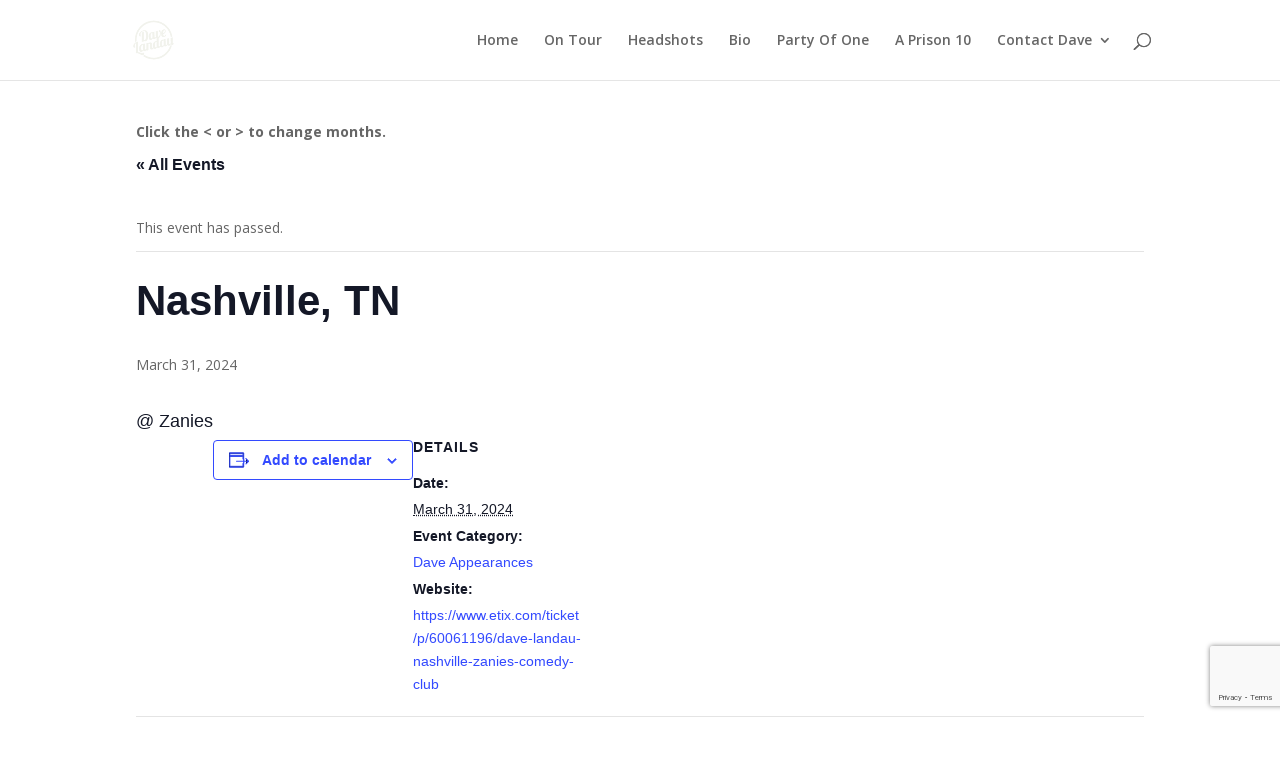

--- FILE ---
content_type: text/html; charset=utf-8
request_url: https://www.google.com/recaptcha/api2/anchor?ar=1&k=6LcvAKwUAAAAAHDXY9N-BKnEJRBRef-oO_3VMq74&co=aHR0cHM6Ly9kYXZlbGFuZGF1LmNvbTo0NDM.&hl=en&v=PoyoqOPhxBO7pBk68S4YbpHZ&size=invisible&anchor-ms=20000&execute-ms=30000&cb=yummprnb4sh1
body_size: 48591
content:
<!DOCTYPE HTML><html dir="ltr" lang="en"><head><meta http-equiv="Content-Type" content="text/html; charset=UTF-8">
<meta http-equiv="X-UA-Compatible" content="IE=edge">
<title>reCAPTCHA</title>
<style type="text/css">
/* cyrillic-ext */
@font-face {
  font-family: 'Roboto';
  font-style: normal;
  font-weight: 400;
  font-stretch: 100%;
  src: url(//fonts.gstatic.com/s/roboto/v48/KFO7CnqEu92Fr1ME7kSn66aGLdTylUAMa3GUBHMdazTgWw.woff2) format('woff2');
  unicode-range: U+0460-052F, U+1C80-1C8A, U+20B4, U+2DE0-2DFF, U+A640-A69F, U+FE2E-FE2F;
}
/* cyrillic */
@font-face {
  font-family: 'Roboto';
  font-style: normal;
  font-weight: 400;
  font-stretch: 100%;
  src: url(//fonts.gstatic.com/s/roboto/v48/KFO7CnqEu92Fr1ME7kSn66aGLdTylUAMa3iUBHMdazTgWw.woff2) format('woff2');
  unicode-range: U+0301, U+0400-045F, U+0490-0491, U+04B0-04B1, U+2116;
}
/* greek-ext */
@font-face {
  font-family: 'Roboto';
  font-style: normal;
  font-weight: 400;
  font-stretch: 100%;
  src: url(//fonts.gstatic.com/s/roboto/v48/KFO7CnqEu92Fr1ME7kSn66aGLdTylUAMa3CUBHMdazTgWw.woff2) format('woff2');
  unicode-range: U+1F00-1FFF;
}
/* greek */
@font-face {
  font-family: 'Roboto';
  font-style: normal;
  font-weight: 400;
  font-stretch: 100%;
  src: url(//fonts.gstatic.com/s/roboto/v48/KFO7CnqEu92Fr1ME7kSn66aGLdTylUAMa3-UBHMdazTgWw.woff2) format('woff2');
  unicode-range: U+0370-0377, U+037A-037F, U+0384-038A, U+038C, U+038E-03A1, U+03A3-03FF;
}
/* math */
@font-face {
  font-family: 'Roboto';
  font-style: normal;
  font-weight: 400;
  font-stretch: 100%;
  src: url(//fonts.gstatic.com/s/roboto/v48/KFO7CnqEu92Fr1ME7kSn66aGLdTylUAMawCUBHMdazTgWw.woff2) format('woff2');
  unicode-range: U+0302-0303, U+0305, U+0307-0308, U+0310, U+0312, U+0315, U+031A, U+0326-0327, U+032C, U+032F-0330, U+0332-0333, U+0338, U+033A, U+0346, U+034D, U+0391-03A1, U+03A3-03A9, U+03B1-03C9, U+03D1, U+03D5-03D6, U+03F0-03F1, U+03F4-03F5, U+2016-2017, U+2034-2038, U+203C, U+2040, U+2043, U+2047, U+2050, U+2057, U+205F, U+2070-2071, U+2074-208E, U+2090-209C, U+20D0-20DC, U+20E1, U+20E5-20EF, U+2100-2112, U+2114-2115, U+2117-2121, U+2123-214F, U+2190, U+2192, U+2194-21AE, U+21B0-21E5, U+21F1-21F2, U+21F4-2211, U+2213-2214, U+2216-22FF, U+2308-230B, U+2310, U+2319, U+231C-2321, U+2336-237A, U+237C, U+2395, U+239B-23B7, U+23D0, U+23DC-23E1, U+2474-2475, U+25AF, U+25B3, U+25B7, U+25BD, U+25C1, U+25CA, U+25CC, U+25FB, U+266D-266F, U+27C0-27FF, U+2900-2AFF, U+2B0E-2B11, U+2B30-2B4C, U+2BFE, U+3030, U+FF5B, U+FF5D, U+1D400-1D7FF, U+1EE00-1EEFF;
}
/* symbols */
@font-face {
  font-family: 'Roboto';
  font-style: normal;
  font-weight: 400;
  font-stretch: 100%;
  src: url(//fonts.gstatic.com/s/roboto/v48/KFO7CnqEu92Fr1ME7kSn66aGLdTylUAMaxKUBHMdazTgWw.woff2) format('woff2');
  unicode-range: U+0001-000C, U+000E-001F, U+007F-009F, U+20DD-20E0, U+20E2-20E4, U+2150-218F, U+2190, U+2192, U+2194-2199, U+21AF, U+21E6-21F0, U+21F3, U+2218-2219, U+2299, U+22C4-22C6, U+2300-243F, U+2440-244A, U+2460-24FF, U+25A0-27BF, U+2800-28FF, U+2921-2922, U+2981, U+29BF, U+29EB, U+2B00-2BFF, U+4DC0-4DFF, U+FFF9-FFFB, U+10140-1018E, U+10190-1019C, U+101A0, U+101D0-101FD, U+102E0-102FB, U+10E60-10E7E, U+1D2C0-1D2D3, U+1D2E0-1D37F, U+1F000-1F0FF, U+1F100-1F1AD, U+1F1E6-1F1FF, U+1F30D-1F30F, U+1F315, U+1F31C, U+1F31E, U+1F320-1F32C, U+1F336, U+1F378, U+1F37D, U+1F382, U+1F393-1F39F, U+1F3A7-1F3A8, U+1F3AC-1F3AF, U+1F3C2, U+1F3C4-1F3C6, U+1F3CA-1F3CE, U+1F3D4-1F3E0, U+1F3ED, U+1F3F1-1F3F3, U+1F3F5-1F3F7, U+1F408, U+1F415, U+1F41F, U+1F426, U+1F43F, U+1F441-1F442, U+1F444, U+1F446-1F449, U+1F44C-1F44E, U+1F453, U+1F46A, U+1F47D, U+1F4A3, U+1F4B0, U+1F4B3, U+1F4B9, U+1F4BB, U+1F4BF, U+1F4C8-1F4CB, U+1F4D6, U+1F4DA, U+1F4DF, U+1F4E3-1F4E6, U+1F4EA-1F4ED, U+1F4F7, U+1F4F9-1F4FB, U+1F4FD-1F4FE, U+1F503, U+1F507-1F50B, U+1F50D, U+1F512-1F513, U+1F53E-1F54A, U+1F54F-1F5FA, U+1F610, U+1F650-1F67F, U+1F687, U+1F68D, U+1F691, U+1F694, U+1F698, U+1F6AD, U+1F6B2, U+1F6B9-1F6BA, U+1F6BC, U+1F6C6-1F6CF, U+1F6D3-1F6D7, U+1F6E0-1F6EA, U+1F6F0-1F6F3, U+1F6F7-1F6FC, U+1F700-1F7FF, U+1F800-1F80B, U+1F810-1F847, U+1F850-1F859, U+1F860-1F887, U+1F890-1F8AD, U+1F8B0-1F8BB, U+1F8C0-1F8C1, U+1F900-1F90B, U+1F93B, U+1F946, U+1F984, U+1F996, U+1F9E9, U+1FA00-1FA6F, U+1FA70-1FA7C, U+1FA80-1FA89, U+1FA8F-1FAC6, U+1FACE-1FADC, U+1FADF-1FAE9, U+1FAF0-1FAF8, U+1FB00-1FBFF;
}
/* vietnamese */
@font-face {
  font-family: 'Roboto';
  font-style: normal;
  font-weight: 400;
  font-stretch: 100%;
  src: url(//fonts.gstatic.com/s/roboto/v48/KFO7CnqEu92Fr1ME7kSn66aGLdTylUAMa3OUBHMdazTgWw.woff2) format('woff2');
  unicode-range: U+0102-0103, U+0110-0111, U+0128-0129, U+0168-0169, U+01A0-01A1, U+01AF-01B0, U+0300-0301, U+0303-0304, U+0308-0309, U+0323, U+0329, U+1EA0-1EF9, U+20AB;
}
/* latin-ext */
@font-face {
  font-family: 'Roboto';
  font-style: normal;
  font-weight: 400;
  font-stretch: 100%;
  src: url(//fonts.gstatic.com/s/roboto/v48/KFO7CnqEu92Fr1ME7kSn66aGLdTylUAMa3KUBHMdazTgWw.woff2) format('woff2');
  unicode-range: U+0100-02BA, U+02BD-02C5, U+02C7-02CC, U+02CE-02D7, U+02DD-02FF, U+0304, U+0308, U+0329, U+1D00-1DBF, U+1E00-1E9F, U+1EF2-1EFF, U+2020, U+20A0-20AB, U+20AD-20C0, U+2113, U+2C60-2C7F, U+A720-A7FF;
}
/* latin */
@font-face {
  font-family: 'Roboto';
  font-style: normal;
  font-weight: 400;
  font-stretch: 100%;
  src: url(//fonts.gstatic.com/s/roboto/v48/KFO7CnqEu92Fr1ME7kSn66aGLdTylUAMa3yUBHMdazQ.woff2) format('woff2');
  unicode-range: U+0000-00FF, U+0131, U+0152-0153, U+02BB-02BC, U+02C6, U+02DA, U+02DC, U+0304, U+0308, U+0329, U+2000-206F, U+20AC, U+2122, U+2191, U+2193, U+2212, U+2215, U+FEFF, U+FFFD;
}
/* cyrillic-ext */
@font-face {
  font-family: 'Roboto';
  font-style: normal;
  font-weight: 500;
  font-stretch: 100%;
  src: url(//fonts.gstatic.com/s/roboto/v48/KFO7CnqEu92Fr1ME7kSn66aGLdTylUAMa3GUBHMdazTgWw.woff2) format('woff2');
  unicode-range: U+0460-052F, U+1C80-1C8A, U+20B4, U+2DE0-2DFF, U+A640-A69F, U+FE2E-FE2F;
}
/* cyrillic */
@font-face {
  font-family: 'Roboto';
  font-style: normal;
  font-weight: 500;
  font-stretch: 100%;
  src: url(//fonts.gstatic.com/s/roboto/v48/KFO7CnqEu92Fr1ME7kSn66aGLdTylUAMa3iUBHMdazTgWw.woff2) format('woff2');
  unicode-range: U+0301, U+0400-045F, U+0490-0491, U+04B0-04B1, U+2116;
}
/* greek-ext */
@font-face {
  font-family: 'Roboto';
  font-style: normal;
  font-weight: 500;
  font-stretch: 100%;
  src: url(//fonts.gstatic.com/s/roboto/v48/KFO7CnqEu92Fr1ME7kSn66aGLdTylUAMa3CUBHMdazTgWw.woff2) format('woff2');
  unicode-range: U+1F00-1FFF;
}
/* greek */
@font-face {
  font-family: 'Roboto';
  font-style: normal;
  font-weight: 500;
  font-stretch: 100%;
  src: url(//fonts.gstatic.com/s/roboto/v48/KFO7CnqEu92Fr1ME7kSn66aGLdTylUAMa3-UBHMdazTgWw.woff2) format('woff2');
  unicode-range: U+0370-0377, U+037A-037F, U+0384-038A, U+038C, U+038E-03A1, U+03A3-03FF;
}
/* math */
@font-face {
  font-family: 'Roboto';
  font-style: normal;
  font-weight: 500;
  font-stretch: 100%;
  src: url(//fonts.gstatic.com/s/roboto/v48/KFO7CnqEu92Fr1ME7kSn66aGLdTylUAMawCUBHMdazTgWw.woff2) format('woff2');
  unicode-range: U+0302-0303, U+0305, U+0307-0308, U+0310, U+0312, U+0315, U+031A, U+0326-0327, U+032C, U+032F-0330, U+0332-0333, U+0338, U+033A, U+0346, U+034D, U+0391-03A1, U+03A3-03A9, U+03B1-03C9, U+03D1, U+03D5-03D6, U+03F0-03F1, U+03F4-03F5, U+2016-2017, U+2034-2038, U+203C, U+2040, U+2043, U+2047, U+2050, U+2057, U+205F, U+2070-2071, U+2074-208E, U+2090-209C, U+20D0-20DC, U+20E1, U+20E5-20EF, U+2100-2112, U+2114-2115, U+2117-2121, U+2123-214F, U+2190, U+2192, U+2194-21AE, U+21B0-21E5, U+21F1-21F2, U+21F4-2211, U+2213-2214, U+2216-22FF, U+2308-230B, U+2310, U+2319, U+231C-2321, U+2336-237A, U+237C, U+2395, U+239B-23B7, U+23D0, U+23DC-23E1, U+2474-2475, U+25AF, U+25B3, U+25B7, U+25BD, U+25C1, U+25CA, U+25CC, U+25FB, U+266D-266F, U+27C0-27FF, U+2900-2AFF, U+2B0E-2B11, U+2B30-2B4C, U+2BFE, U+3030, U+FF5B, U+FF5D, U+1D400-1D7FF, U+1EE00-1EEFF;
}
/* symbols */
@font-face {
  font-family: 'Roboto';
  font-style: normal;
  font-weight: 500;
  font-stretch: 100%;
  src: url(//fonts.gstatic.com/s/roboto/v48/KFO7CnqEu92Fr1ME7kSn66aGLdTylUAMaxKUBHMdazTgWw.woff2) format('woff2');
  unicode-range: U+0001-000C, U+000E-001F, U+007F-009F, U+20DD-20E0, U+20E2-20E4, U+2150-218F, U+2190, U+2192, U+2194-2199, U+21AF, U+21E6-21F0, U+21F3, U+2218-2219, U+2299, U+22C4-22C6, U+2300-243F, U+2440-244A, U+2460-24FF, U+25A0-27BF, U+2800-28FF, U+2921-2922, U+2981, U+29BF, U+29EB, U+2B00-2BFF, U+4DC0-4DFF, U+FFF9-FFFB, U+10140-1018E, U+10190-1019C, U+101A0, U+101D0-101FD, U+102E0-102FB, U+10E60-10E7E, U+1D2C0-1D2D3, U+1D2E0-1D37F, U+1F000-1F0FF, U+1F100-1F1AD, U+1F1E6-1F1FF, U+1F30D-1F30F, U+1F315, U+1F31C, U+1F31E, U+1F320-1F32C, U+1F336, U+1F378, U+1F37D, U+1F382, U+1F393-1F39F, U+1F3A7-1F3A8, U+1F3AC-1F3AF, U+1F3C2, U+1F3C4-1F3C6, U+1F3CA-1F3CE, U+1F3D4-1F3E0, U+1F3ED, U+1F3F1-1F3F3, U+1F3F5-1F3F7, U+1F408, U+1F415, U+1F41F, U+1F426, U+1F43F, U+1F441-1F442, U+1F444, U+1F446-1F449, U+1F44C-1F44E, U+1F453, U+1F46A, U+1F47D, U+1F4A3, U+1F4B0, U+1F4B3, U+1F4B9, U+1F4BB, U+1F4BF, U+1F4C8-1F4CB, U+1F4D6, U+1F4DA, U+1F4DF, U+1F4E3-1F4E6, U+1F4EA-1F4ED, U+1F4F7, U+1F4F9-1F4FB, U+1F4FD-1F4FE, U+1F503, U+1F507-1F50B, U+1F50D, U+1F512-1F513, U+1F53E-1F54A, U+1F54F-1F5FA, U+1F610, U+1F650-1F67F, U+1F687, U+1F68D, U+1F691, U+1F694, U+1F698, U+1F6AD, U+1F6B2, U+1F6B9-1F6BA, U+1F6BC, U+1F6C6-1F6CF, U+1F6D3-1F6D7, U+1F6E0-1F6EA, U+1F6F0-1F6F3, U+1F6F7-1F6FC, U+1F700-1F7FF, U+1F800-1F80B, U+1F810-1F847, U+1F850-1F859, U+1F860-1F887, U+1F890-1F8AD, U+1F8B0-1F8BB, U+1F8C0-1F8C1, U+1F900-1F90B, U+1F93B, U+1F946, U+1F984, U+1F996, U+1F9E9, U+1FA00-1FA6F, U+1FA70-1FA7C, U+1FA80-1FA89, U+1FA8F-1FAC6, U+1FACE-1FADC, U+1FADF-1FAE9, U+1FAF0-1FAF8, U+1FB00-1FBFF;
}
/* vietnamese */
@font-face {
  font-family: 'Roboto';
  font-style: normal;
  font-weight: 500;
  font-stretch: 100%;
  src: url(//fonts.gstatic.com/s/roboto/v48/KFO7CnqEu92Fr1ME7kSn66aGLdTylUAMa3OUBHMdazTgWw.woff2) format('woff2');
  unicode-range: U+0102-0103, U+0110-0111, U+0128-0129, U+0168-0169, U+01A0-01A1, U+01AF-01B0, U+0300-0301, U+0303-0304, U+0308-0309, U+0323, U+0329, U+1EA0-1EF9, U+20AB;
}
/* latin-ext */
@font-face {
  font-family: 'Roboto';
  font-style: normal;
  font-weight: 500;
  font-stretch: 100%;
  src: url(//fonts.gstatic.com/s/roboto/v48/KFO7CnqEu92Fr1ME7kSn66aGLdTylUAMa3KUBHMdazTgWw.woff2) format('woff2');
  unicode-range: U+0100-02BA, U+02BD-02C5, U+02C7-02CC, U+02CE-02D7, U+02DD-02FF, U+0304, U+0308, U+0329, U+1D00-1DBF, U+1E00-1E9F, U+1EF2-1EFF, U+2020, U+20A0-20AB, U+20AD-20C0, U+2113, U+2C60-2C7F, U+A720-A7FF;
}
/* latin */
@font-face {
  font-family: 'Roboto';
  font-style: normal;
  font-weight: 500;
  font-stretch: 100%;
  src: url(//fonts.gstatic.com/s/roboto/v48/KFO7CnqEu92Fr1ME7kSn66aGLdTylUAMa3yUBHMdazQ.woff2) format('woff2');
  unicode-range: U+0000-00FF, U+0131, U+0152-0153, U+02BB-02BC, U+02C6, U+02DA, U+02DC, U+0304, U+0308, U+0329, U+2000-206F, U+20AC, U+2122, U+2191, U+2193, U+2212, U+2215, U+FEFF, U+FFFD;
}
/* cyrillic-ext */
@font-face {
  font-family: 'Roboto';
  font-style: normal;
  font-weight: 900;
  font-stretch: 100%;
  src: url(//fonts.gstatic.com/s/roboto/v48/KFO7CnqEu92Fr1ME7kSn66aGLdTylUAMa3GUBHMdazTgWw.woff2) format('woff2');
  unicode-range: U+0460-052F, U+1C80-1C8A, U+20B4, U+2DE0-2DFF, U+A640-A69F, U+FE2E-FE2F;
}
/* cyrillic */
@font-face {
  font-family: 'Roboto';
  font-style: normal;
  font-weight: 900;
  font-stretch: 100%;
  src: url(//fonts.gstatic.com/s/roboto/v48/KFO7CnqEu92Fr1ME7kSn66aGLdTylUAMa3iUBHMdazTgWw.woff2) format('woff2');
  unicode-range: U+0301, U+0400-045F, U+0490-0491, U+04B0-04B1, U+2116;
}
/* greek-ext */
@font-face {
  font-family: 'Roboto';
  font-style: normal;
  font-weight: 900;
  font-stretch: 100%;
  src: url(//fonts.gstatic.com/s/roboto/v48/KFO7CnqEu92Fr1ME7kSn66aGLdTylUAMa3CUBHMdazTgWw.woff2) format('woff2');
  unicode-range: U+1F00-1FFF;
}
/* greek */
@font-face {
  font-family: 'Roboto';
  font-style: normal;
  font-weight: 900;
  font-stretch: 100%;
  src: url(//fonts.gstatic.com/s/roboto/v48/KFO7CnqEu92Fr1ME7kSn66aGLdTylUAMa3-UBHMdazTgWw.woff2) format('woff2');
  unicode-range: U+0370-0377, U+037A-037F, U+0384-038A, U+038C, U+038E-03A1, U+03A3-03FF;
}
/* math */
@font-face {
  font-family: 'Roboto';
  font-style: normal;
  font-weight: 900;
  font-stretch: 100%;
  src: url(//fonts.gstatic.com/s/roboto/v48/KFO7CnqEu92Fr1ME7kSn66aGLdTylUAMawCUBHMdazTgWw.woff2) format('woff2');
  unicode-range: U+0302-0303, U+0305, U+0307-0308, U+0310, U+0312, U+0315, U+031A, U+0326-0327, U+032C, U+032F-0330, U+0332-0333, U+0338, U+033A, U+0346, U+034D, U+0391-03A1, U+03A3-03A9, U+03B1-03C9, U+03D1, U+03D5-03D6, U+03F0-03F1, U+03F4-03F5, U+2016-2017, U+2034-2038, U+203C, U+2040, U+2043, U+2047, U+2050, U+2057, U+205F, U+2070-2071, U+2074-208E, U+2090-209C, U+20D0-20DC, U+20E1, U+20E5-20EF, U+2100-2112, U+2114-2115, U+2117-2121, U+2123-214F, U+2190, U+2192, U+2194-21AE, U+21B0-21E5, U+21F1-21F2, U+21F4-2211, U+2213-2214, U+2216-22FF, U+2308-230B, U+2310, U+2319, U+231C-2321, U+2336-237A, U+237C, U+2395, U+239B-23B7, U+23D0, U+23DC-23E1, U+2474-2475, U+25AF, U+25B3, U+25B7, U+25BD, U+25C1, U+25CA, U+25CC, U+25FB, U+266D-266F, U+27C0-27FF, U+2900-2AFF, U+2B0E-2B11, U+2B30-2B4C, U+2BFE, U+3030, U+FF5B, U+FF5D, U+1D400-1D7FF, U+1EE00-1EEFF;
}
/* symbols */
@font-face {
  font-family: 'Roboto';
  font-style: normal;
  font-weight: 900;
  font-stretch: 100%;
  src: url(//fonts.gstatic.com/s/roboto/v48/KFO7CnqEu92Fr1ME7kSn66aGLdTylUAMaxKUBHMdazTgWw.woff2) format('woff2');
  unicode-range: U+0001-000C, U+000E-001F, U+007F-009F, U+20DD-20E0, U+20E2-20E4, U+2150-218F, U+2190, U+2192, U+2194-2199, U+21AF, U+21E6-21F0, U+21F3, U+2218-2219, U+2299, U+22C4-22C6, U+2300-243F, U+2440-244A, U+2460-24FF, U+25A0-27BF, U+2800-28FF, U+2921-2922, U+2981, U+29BF, U+29EB, U+2B00-2BFF, U+4DC0-4DFF, U+FFF9-FFFB, U+10140-1018E, U+10190-1019C, U+101A0, U+101D0-101FD, U+102E0-102FB, U+10E60-10E7E, U+1D2C0-1D2D3, U+1D2E0-1D37F, U+1F000-1F0FF, U+1F100-1F1AD, U+1F1E6-1F1FF, U+1F30D-1F30F, U+1F315, U+1F31C, U+1F31E, U+1F320-1F32C, U+1F336, U+1F378, U+1F37D, U+1F382, U+1F393-1F39F, U+1F3A7-1F3A8, U+1F3AC-1F3AF, U+1F3C2, U+1F3C4-1F3C6, U+1F3CA-1F3CE, U+1F3D4-1F3E0, U+1F3ED, U+1F3F1-1F3F3, U+1F3F5-1F3F7, U+1F408, U+1F415, U+1F41F, U+1F426, U+1F43F, U+1F441-1F442, U+1F444, U+1F446-1F449, U+1F44C-1F44E, U+1F453, U+1F46A, U+1F47D, U+1F4A3, U+1F4B0, U+1F4B3, U+1F4B9, U+1F4BB, U+1F4BF, U+1F4C8-1F4CB, U+1F4D6, U+1F4DA, U+1F4DF, U+1F4E3-1F4E6, U+1F4EA-1F4ED, U+1F4F7, U+1F4F9-1F4FB, U+1F4FD-1F4FE, U+1F503, U+1F507-1F50B, U+1F50D, U+1F512-1F513, U+1F53E-1F54A, U+1F54F-1F5FA, U+1F610, U+1F650-1F67F, U+1F687, U+1F68D, U+1F691, U+1F694, U+1F698, U+1F6AD, U+1F6B2, U+1F6B9-1F6BA, U+1F6BC, U+1F6C6-1F6CF, U+1F6D3-1F6D7, U+1F6E0-1F6EA, U+1F6F0-1F6F3, U+1F6F7-1F6FC, U+1F700-1F7FF, U+1F800-1F80B, U+1F810-1F847, U+1F850-1F859, U+1F860-1F887, U+1F890-1F8AD, U+1F8B0-1F8BB, U+1F8C0-1F8C1, U+1F900-1F90B, U+1F93B, U+1F946, U+1F984, U+1F996, U+1F9E9, U+1FA00-1FA6F, U+1FA70-1FA7C, U+1FA80-1FA89, U+1FA8F-1FAC6, U+1FACE-1FADC, U+1FADF-1FAE9, U+1FAF0-1FAF8, U+1FB00-1FBFF;
}
/* vietnamese */
@font-face {
  font-family: 'Roboto';
  font-style: normal;
  font-weight: 900;
  font-stretch: 100%;
  src: url(//fonts.gstatic.com/s/roboto/v48/KFO7CnqEu92Fr1ME7kSn66aGLdTylUAMa3OUBHMdazTgWw.woff2) format('woff2');
  unicode-range: U+0102-0103, U+0110-0111, U+0128-0129, U+0168-0169, U+01A0-01A1, U+01AF-01B0, U+0300-0301, U+0303-0304, U+0308-0309, U+0323, U+0329, U+1EA0-1EF9, U+20AB;
}
/* latin-ext */
@font-face {
  font-family: 'Roboto';
  font-style: normal;
  font-weight: 900;
  font-stretch: 100%;
  src: url(//fonts.gstatic.com/s/roboto/v48/KFO7CnqEu92Fr1ME7kSn66aGLdTylUAMa3KUBHMdazTgWw.woff2) format('woff2');
  unicode-range: U+0100-02BA, U+02BD-02C5, U+02C7-02CC, U+02CE-02D7, U+02DD-02FF, U+0304, U+0308, U+0329, U+1D00-1DBF, U+1E00-1E9F, U+1EF2-1EFF, U+2020, U+20A0-20AB, U+20AD-20C0, U+2113, U+2C60-2C7F, U+A720-A7FF;
}
/* latin */
@font-face {
  font-family: 'Roboto';
  font-style: normal;
  font-weight: 900;
  font-stretch: 100%;
  src: url(//fonts.gstatic.com/s/roboto/v48/KFO7CnqEu92Fr1ME7kSn66aGLdTylUAMa3yUBHMdazQ.woff2) format('woff2');
  unicode-range: U+0000-00FF, U+0131, U+0152-0153, U+02BB-02BC, U+02C6, U+02DA, U+02DC, U+0304, U+0308, U+0329, U+2000-206F, U+20AC, U+2122, U+2191, U+2193, U+2212, U+2215, U+FEFF, U+FFFD;
}

</style>
<link rel="stylesheet" type="text/css" href="https://www.gstatic.com/recaptcha/releases/PoyoqOPhxBO7pBk68S4YbpHZ/styles__ltr.css">
<script nonce="WCLs3Ri2pjm1tm88ZshJJQ" type="text/javascript">window['__recaptcha_api'] = 'https://www.google.com/recaptcha/api2/';</script>
<script type="text/javascript" src="https://www.gstatic.com/recaptcha/releases/PoyoqOPhxBO7pBk68S4YbpHZ/recaptcha__en.js" nonce="WCLs3Ri2pjm1tm88ZshJJQ">
      
    </script></head>
<body><div id="rc-anchor-alert" class="rc-anchor-alert"></div>
<input type="hidden" id="recaptcha-token" value="[base64]">
<script type="text/javascript" nonce="WCLs3Ri2pjm1tm88ZshJJQ">
      recaptcha.anchor.Main.init("[\x22ainput\x22,[\x22bgdata\x22,\x22\x22,\[base64]/[base64]/[base64]/[base64]/[base64]/UltsKytdPUU6KEU8MjA0OD9SW2wrK109RT4+NnwxOTI6KChFJjY0NTEyKT09NTUyOTYmJk0rMTxjLmxlbmd0aCYmKGMuY2hhckNvZGVBdChNKzEpJjY0NTEyKT09NTYzMjA/[base64]/[base64]/[base64]/[base64]/[base64]/[base64]/[base64]\x22,\[base64]\\u003d\x22,\x22w57Clkp0wrxBAsOVHsKwwqBVVsK7WsK+IBhZw5xlVThIacOWw4XDjynCvS9Zw4rDp8KGacOiw7DDmCHCq8KYZsO2Mz1yHMKAawpcwoYPwqYrw7FYw7Q1w6FgesO0wpw/[base64]/ClcO/KURXehY6RTlnw6zCssKFJxrCq8OPEXnChFdvwqkAw7vClMKBw6dWJMOxwqMBbBrCicOZw7pfPRXDuFBtw7rCrMOJw7fCtxPDl2XDj8KmwpcEw6QaYgY9w6LCvhfCoMKNwoxSw4fCgMOmWMOmwox2wrxBwprDm2/DlcOAHGTDgsO2w6bDicOCYMKCw7lmwpQQcUQYIwt3EknDlXhbwrc+w6bDtsKcw5/Do8OuLcOwwr40asK+UsKLw4LCgGQ2EwTCrUnDjlzDncKcw4fDnsOrwrVHw5YDQCDDrADCiG/CgB3Di8ORw4V9GMKcwpNuaMKlKMOjN8O1w4HCssKyw7tPwqJBw5jDmzkCw4o/wpDDry1gdsOnTsOBw7PDo8OURhIDwqnDmBZCUw1PHhXDr8K7XsKOfCA9SsO3UsK6wq7DlcOVw4PDnMKvaEzClcOUUcOjw5zDgMOuRUfDq0gJw7zDlsKHZwDCgcOkwqPDoG3Cl8OAZsOoXcOHVcKEw4/CvsO0OsOEwqpFw45IH8OEw7pNwpEsf1hlwrhhw4XDqsO8wql7wrPCl8ORwqtXw47DuXXDgcORwozDo0A9fsKAw4jDi0BIw6VXaMO5w4gmGMKgAhFpw7oVZMOpHjY9w6QZw61XwrNRTjxBHCDDncONUjLCsQ0iw5vDi8KNw6HDjHrDrGnCvMKpw50qw4/DknVkDsObw68uw7rCvwzDnjzDmMOyw6TCvAXCisOpwr3Ds3HDh8OqwovCjsKEwoXDpUMibcOuw5oKw4rCusOcVFDClsOTWETDsB/Dky8swqrDoiPDsm7Dv8KdOl3ChsKUw7V0dsKeFxI/ByDDrl89wrJDBD3DqVzDqMOkw6M3wpJnw4V5EMOhwrR5PMKHwoo+egAzw6TDnsOWDsOTZR05wpFiZcKVwq52Nzx8w5fDucOWw4Y/a13CmsOVE8OfwoXClcK2w7rDjDHCi8K4BirDuWnCmGDDoD1qJsKjwovCuT7CnWkHTzPDmgQ5w6vDm8ONL3wTw5NZwq0mwqbDr8Odw40ZwrIcwpfDlsKrB8OiQcK1G8KYwqTCrcKQwrsiVcOKZ359w7/CgcKeZXhEGXRvd1Rvw5rCoE0gOwUaQETDpS7DnDLCpWkfwpzCu2wlw6DCtAjCosOow7seWiEdMMKND3/DlcKKwpU9QATCjGcuw7HDocKLd8O1Fw7DnyM8w7cCwrg9c8O/[base64]/CqsOqesKKeWjCkcKZw7kDw6Euw6nCq8OPw71ifx1mY8Kvw7YGJsODwqkhwrJjwrx1D8KNclnCisO1D8KTQMOMYDrCq8OVw4XCj8KcdmB2w6rDhAkVLirCqXDDoAovw6bDjRnCnioufy/[base64]/d2prwr9OMsOGwoBSOMOHw7jDsiYcXUlNw4dmwpxPSkcUSMOVecKcIyPDhsO/wpPDqWhwHMKjdEMLw4fDjMK2b8K5UsKJw59pwr/CtAY9wq8SWm7Dj28ow4QvMETCvcOTexhGSmDDt8OYaCjCqivDgzVeZCB7wo3DmU/Dr0JdwonDmDcLwr8pwpUNLsOvw7ZmC2HDh8KNw49vKTgfCsOmw4XDum0jIhvDvzTCkMOswopZw5zDmRnDpcOHfcOJwoHCocOLw5Ryw7xzw7nDqcOvwqVlwptkwoTCu8OqBsOKX8KPd1M+CcOpw7PCpsO4DMKcw6/CnFLCusKfZBDDusORLQdSwpBRXMOtasO/LcOwOMK9wpnDmwtrwpBPw709wqUZw4XCrcKxwrnDuWzDrVHDvU1rZcOrTMOWwqVyw7TDvybDgsK/TsOxw44qfxcRw64Nwp4OQMKXw5sUFA8Qw7vCtm0+YMOqbGPCizB0wrYXVCfDrcOAecOww5fCpXcPw53Co8K6ZyzDqHZow5M3MMKnCsO0cQVPBsKcw6PDkcO5FjlPSjsUwo/CsAvCtFnDs8O3NRAmHMK/LsO1wpBDGsOrw7LCviXDlw7CuwHChltFwrpGbBlYw6bCsMKVSEzDr8Oww4TClEJTwqsKw6fDhDfCo8KuF8K9wqDDhcKNw7zCnH/DucOHwpxoBX7Dn8KGwrvDuBZTw55rOALCgAk8ccOqwojCigB5w4ZEenPDn8OyLmR2YWoOw7/CkcOHYGrDhARWwrUPw5vCncO6QMKMccKcw4p8w5BkEcKUwp/[base64]/Z8Oew4DDgTIXXMOZLnfDoVs7QsKpecOPw4B2Zl1Uwo84wqTCkMK+QH3CrMOGNsOjJ8Onw5TCmypUWsK7wpF3PGvCph/CjDHCt8K1wrVQIkLDocKlwq7DkjhQcMOywqvDj8KzakbDp8Okwq4zNlVbw5xLwrLDm8O+bsOTw7TCpMO0w60cwqwYwrMWw4zCmsKaS8OLRGLCucKUQ3IbO1bClAYyMD/CjMK0FcKqw7kOwoxtwpZLwpDCjsKLwpY+w5LCh8Klw5A5w7TDscODwrYoO8OXdMOeeMONNEl3Fj/Ch8OsMcKxw5rDoMK0w5vCoWAvw5HCg2cTPlzCk2vDlwvChsKEXDrCqMOIHw9FwqTCicK8wqFHasKmw4QPw78EwqIWFhBidMKPwr1XwpnCt1rDpcKQG1TCqi/DtsK4wp5LZUtPNgjCn8KqAMKlQcK8UsOew7gSwrjDoMOMIsOWw44dFsO/IlzDsD5JwqzCu8Onw5cuw7PDvMKgwqVeIcKLQsKRFcOkVMOuHnHDpz1DwqdNwqTDiTglwrbCt8KHwpHDtg4JXcO4w4BGU0Yywopmw6NNBsOdZ8KTw5/DlQQ2WMKBCm7CkxkUw6p9d3rCv8Kzw6MqwqrCt8OMOQMQwpFcajl2wrFZJcODwpd2KsObworCqmZIwrDDhsOAw50wUiJlZ8OnVDJkwoZlasKmw5fDucKiwpEJwozDrTdowpl+wqtRKToIO8OuJmbDuTHClMODwoYtw59cwo5UWkoiAcKNLh/[base64]/wpldG8Kqwr3DosONw5wRw6XCvxgSOC/Co8K7w5llbcO8w5jDgsKmwq/CkAQHw5F9TCd4Z1Y8wp1/wp9WwokFHsKYTMODw4DDjRtMK8OtwpjDsMOXAgcKw5zCulLDtxHDkgLCn8KzWwgHGcKJT8Ojw6pqw5DCrXjCgsOLw6TCssO2wo4GQ2IZaMKWQXvDjcO2AyZjw5U1wq/DpcO1w5TClcO7wpnCnRl6w4fCvMKQwo5ywrfDnQpUwpvDosO7w4ZTw4hNVMKaQMO4wrTDqWhCbxZhwo7DpMKzwpHCsnDDvArDiirChibCnSzDmgo2woJXBWLDsMOCwp/CkcKswos/[base64]/CuG3Dq8Oxw5BvAsOiSFMdb8KvGcKAEMKZGGQFMMKSwrAkS3jCoMODbcOjw5Mjwp86bn9fw6QYwqfDs8OgWcKzwrIuw5XDrMKhwo3Ds0YBUsK0wo/DnVPDncObw7c8woVpwq7CisKIw5fCgys5w4t5wq0Ow7fCgCrCgmRAWSZ+OcK5w74RTcOiwq/DsHvDhcKZw4JrP8OOb1/CgcKPETo5bgArwqV9wqtcbV3Dk8ORelLDssK9IF4/woxSCMKfw6DCsXvCjEXCrHbDnsK6wrHDvsOWaMKGZlvDnU5Rw5t1YsOSw7MRw5NQO8KdKkHDgMK7ScOaw5jDhsKiAGQ+L8OiwojDolsvwoHCtwXDmsOreMO7PDXDqCPDnRnCqMOcCH3DlQ4wwpVYAEJMGMOZw6RXNcKlw77CpVvChW/Dg8Ksw77DpRZ4w6/DpypVHMOzwp/CuTvCoBlRw43DjG8DwoDDgsKyRcKVNsKzw57CjV5/[base64]/[base64]/Dh8KUwrvCk8KAGBfCj17DmVrCgcOlOAfDl18pExjCqhxCw5PDqsOJQQnDqR4Hw5nCk8Kkw6nCksO/RGZWdTc7WsKZw7lDZMOsHzkiw7olw4jDlgHCgcOewqoMYzIawotDw6kYw6fDpyDCisO2w4Qtwq8Jw5zDsmlSGEHDnSrCmy51fSk0TcKywqg3E8OxwrTCmMOuD8OkwovDlsO8UzYILy3ClsKuw589WkXDnW8dfxIKG8KNCnnChsOxw688eylOUA/DvMK4L8KHHMKLwoXDksOhIk3Dm2DDvBQvw7LDucODfXjCnysIeH3Dnik1w5oZIMO7CB/DnBHDsMK6CWERPUDCl0Igw5oYdnc9wo8fwpEHdETDicKjwq/Cs2YxNsOUIcKgFcOpb39NDMKhIcOTwqUMw77Dsh9ObEzDqTooAMK2DUVDCgg/P2sKBRbDpxPDiG/[base64]/[base64]/Di8Ofw6Rkw6vDky8UwpgWwr/CpSrChQpFwrHDm1PCi8KiXHFZYUbDosKoNsKiw7MeZcKlwqDCnGnClMKoMcOmJDzDgCNdwo3CtgPCtSMjScKyw7LCrnLDoMKvesK+LC8QccOTwrswJnTDmj3CiXAyI8OuTcK5w4rDjgfCqsOYUi7Ctg3CmlBlYcOFwoLDgzXCmzTDl3HDmUHCiGbCthpvXCjCgcK/XcKpwoLCn8OoRgIHw6zDtsKYwrc8ai5OOsKuwpg5IcOZw7oxwq3DqMKMDiQowrrCoXo9w6jDggBIwrEHwod7SXXCt8Otw6HCrMKHfRfCox/CkcOOI8OUwqJgXXLDn3XCvlNaB8Oow5p7RMKWLSDCtXTDizRHw5lnKSnDqsKuwp80wr/DkHXDlGB5Dg1hP8KzUTFAw4ZnMMKJw7NZwrVvei0cw7kIw7rDp8OHDsOYw6jDpwrDqkA+ZmXDqsKyADBcwpHCmSnCjcKTwrAVSC3DrMO0Mn3CncOQNFoBe8KQS8Ocw70VTmzDrMKhw4PCpDXDs8OuZMK6N8K5ZsKlIQsjOcOUwo/[base64]/Z8OzDk02TsKgwpHCp19tSsKbeMK/EMOcEDHDhW/DucOjw5/CosOrwq3CoMOkEsK4w70waMKlwq07w6bCqHg3w45xw5rDswDDlBY+H8OlKsOEaClxwoYCTcKuKcOKcCleDkjDgw3ClkvCgjLDnMOPb8OawrHDlBJwwqc7XcKELQ7CvMOAw7Z1SXttw7Qzw5ZiTcKpwrssJDLDj34Ow59fwowDfFkbw5/ClMO0YXnCkQ3ChMKQasOhS8KKJBNEVsKkw4DCmcKOwo1kZ8OEw7ULJjIGOAPDs8KMwrRPwr8yPsKSw7oZL2VlIBvDjUp2w4rCvMKYw4DCmUkDw6YyQCnCmcKnB0Zrw7HCgsKZSyhjG07Dk8Ocw74Gw6XCqcK5J105wpNedMOPD8K/XCrDoyw3w5Rbw6vDqcKSEsOsdjEaw5bChEdmwqLCu8OcwqHDvVd0PlDCvcOqw5A9LEhXYsKXMjkww41pwrh6RmnDmsOjGsOcwqd3w4hUwpITw6xhw4kHw6rCp1fCtGkKBcOMIztyYcOABcOmEkvCoQ0XM3F7KDdrCcKrwptHw5ACwr/Dm8O/IcKHH8O8w5zCgcOmckvDhsK4w6XDk18ZwoFmw4TCvsK/N8K3K8OaKABBwqhgcMOgEXVFwp/DuhnDkn5Hwq5sFBnDicKhF0BNIx/DlcOswpkFL8OVw7TCpMOlwprDvgIFWXrCt8KjwqbDh2I9w5DDkMOhwqR0wrzCrcKFw6XCiMKyYW0SwobDgQLDoQsZw73DmcK0wos/KsKow4hcAMKDwq0ZK8KWwr3CpcOyU8OWA8Kyw6vCj0HCsMKdwrABX8O9DMO1RMO6w7/ChcOpN8K2MC3DsBd/w6Ybw4rCvsOIFsOmAsO4GcOUCWo3WxLCrB/Ci8KHNB1Aw7MPw7zDikMhPg3CrEdxecOfH8Klw5bDu8OXwoDCqhPDkX/DsFI0w63CrTbCiMOcwoXDnkHDn8K+wpd+w5sow6Ycw4gVKCvCnjLDl1g7w5fCpAp8DcKfwp5hwr46LcKJwrvDj8OOJMK3w6vDvinCkmfChALDh8OgCTcKw7pTX1ZYwo3Do3QHRx/CtsKtKsKkDWTDl8ODesOTV8K3TlXDpR7CocO8OlIoZ8ObXMKfwrfDkVDDs3EEwrfDi8ODIMO4w53CnFLDlMONw6HCsMKzIcO+w7bDpBtKw5p3LMK2w7nDqnlxRk7DhhhUwq/CgMK/[base64]/DhWNrazp8w5xrEyAnWHDDvsKawp8rU21EIBQLw7/Dj2vDl2rChQPCpg7CsMK/ehtWw5PDqF1yw4fCucO+DTvDqcOBV8KxwqxjGcKXw6pEaxjCsXvCjkzDlkEEwrt7wqB4b8KBw6lMwqNDEkFrw5bCqTPDoGI5w6IjUGjCgcKPQAcrwpN1fsO6TMOQwoPDlMK3Jnk/woNbwqh7EsO5w4FuBMKBw5oMT8OUwrsdb8ODwoM6DsKNB8OGWMKRFcOQbsOzPCzCn8KPw6BPwp/DizzCk2jCvcKGwpI/V3wDDmHCssOkwoHDsgLCpMK1SMKbAA0gRsKewodSFMKkwrYOTMKowr5je8KCFsOaw4MjG8K7P8OvwoXCq3h/[base64]/IMODwoBOwrrDkTZtwqJ1ecKWTsKJw6jCtcK/w6PCm3UTw7Faw6HCicKpwpfDvzvDjMK7DcKlwrrCgiNPJW4nEAzCusKwwoZ3w4tJwq87bMK1I8Kowq3DmwXCjx9Vw7xOHUTDp8KPw7Z/eFhvD8Kgwr0tU8ORZnRlw5g8wo1sBD/DmcKRw4HCrMOHbQNBwqLDucKDwpLDhCDDuULDmlvCtMOlw7Vcw5Iaw67DtDLChi4hwo0zTgzDmcKyeTTDuMKudjPCm8OJXcKkZE/DksK2w5TDnl8TJ8OSw7DCjTkww6F3wq7DpR8bw6tpan12bsOUwp12w7YBw500JWJXw6kQwptBSmhtFMOqw6/[base64]/CkgY4wrUnacOKw7N5wqwcw5PDssOiNkjCjFXClSFWwoUSFsOBwojCvcK1fMOlw6DCscKdw7BWGyXDlcK6wpLCt8OLQVjDm11pwrLDrXA6wpHDlSzCoWdyYAZEX8OMNl5lWX/DlVnCtcOkwoDCiMOfT2HDkU7Duj0jVSbCrsOUw7NRw6t6w61/wq5UM0XCqEjCjcOHZ8ObesOuQRN6wrzCvHxUw5rCgE3DvcKeV8O1Ph/CsMOfw63DlsKAwpBSw4fCnMOgwqzChl9gwq1TLHTDjcOJw5HCsMKGRVMHPiclwrY/RcKCwoxBOcOiwrTDrsO6wpHDhsK3w51Sw7HDvsObw51SwrYawqzCvAwqecKHf2t6wqbCvcKVw7QBwplDwqHCs2MFbcKFS8OsO2B9UCp3eWhgXVbCnD/[base64]/wqtJw6xzMMK/U0lYwopsw7cgNMKhw6fClFRZTMOWZnVfw53DmcOUwrlCw40Rw5kZwqHDg8KaScOPMsO8wp93wr7ClWPCncOdMml9VMK8T8K+Vw5LVm3CosO9X8Khw6IkOMKcwrx+wrB6wplFdMKgwp/CvMO5wogMYsKLYsOXdBTDg8KlwoLDncKdwqfDuFFfCsKTwoLCrnE8w43DvcOsBsOjw6jCg8OMS3NPw53CgTtRwrXCjsKyWUs9ecOGYi7DksOlwpHDqSFUBMKXD3DDtsK+fQ8QQcO4OUhNw7PCl1MOw4dlNFjDvcKPwoLCpcOrw53Dv8OEUsOZw5DCtsKQR8Ogw7/DssKwwo3DiVkaG8KdwpfDl8Onw6wONDAgQMOQw4nDlDV9w4hmw7nDqmUjwr7DgUDCvMKhw7XDv8O+woHCm8KtU8ONP8KPY8OCw6R1wrBtw4RYw5jCu8O4w4cBVcKob2nCnHXDjSrDqsOAwrzCi3fDusKFLSp8VB/Cpz3DosOKHcO8Y23CosOvCXh2R8OqSwXCocOoEcOKw5hGYWMEw5vDhMKHwobDllkbwr/DrsKvFcK+CMOuRB/[base64]/[base64]/DgcOabgNmBsOzwppGw5rCuyZYEMOORWTCrMO6NsKuWsODw5RSw4hTUsOBO8KJOMOjw7rDpcKJw6HCu8OsGhfCjcOPwrklw5jDoWdbw79Qwr/Dp08MwrzDunxpwrjDosKjaQcqIMKDw4NCEQLDjnnDnMKJwr8ewovClkHDtMK3w7wXZgsnwp8YwqLCq8KBXsKAwqTDmcK8w5cUw6PChMOWwpE0M8KpwqpSwpDDlD0pTg8Iwo7Cj1p8w53DkMKcLsOpw410AsO2WsOYwr43w6TDtsOOwqTDpw7Dqz7CsA/DjATDhsO1S3XCrMOmw4NFOGHDni7DmjvDljnDlzALwo/[base64]/[base64]/w5MfLBDDmsOww5VGGMO/wr7Ch11eDsOpwr3DosOrw5XDgEwwfcK9L8OXwoASPmYVw7AHw77CkMO1woIyVn7ChVjDkMObwpB9w6QBwr/Cjjp+PcOfWkRFw6nDh3rDmcORw5wRwp3CmMO8f3FHe8KfwojDvMOpLcOCw7Rrw5x0w7xNLMOgw47CgcOWwpbCk8Ogwr8eIMOEGV3CtXFCwoQ+w6ZqBcKlKj9zOQrCqcOJfwFQBXJ/[base64]/Dg8OsIUXDgifDm8KAw7XCssK3NXR+LcKJZcOlwqkGwq8wE0UaIRxJwp/DmXjCgMK+Xy/Di17Cm1crTXrDvA0IBcKFPMOEHnrCvGPDv8Klwr4lwr0XNyvCucKowpUWA2fCvz3DtnVgZMO/[base64]/CkQvCsjvDocOFBxfCsjjCj8K6w6lMwpHDgsKpc8OEwrI/IRlawpbDkcKeJAdmPMOBRsOzIhHCmMOZwpx/AcO9HTs9w7XCrsKuRMOdw4DCuhnCoF0YQyA/eFvDlMKbwoLCtUEZPsOYHMOQwrHDt8OQI8Krw4AiLsOUwrQ7woVpwo7CosK8AcOlwpfDncKqWMOFw4zDosOLw5fDrkXDgyhqw5Z6AMKpwqDCtMKjSMK/w4HDgcOcKQUawrzDq8KIUcO0Z8KWwqxQFMOnEsK4w69sS8KZVABXwrfCisOlNmx5ScO0w5fDoRJsCivDgMOORMOKUkIde3fDj8KwDxhOfFgJIcKVZXfDrMOIU8KZP8O9wr/CmcO8cBvCtGYxw7nDtMO+w6vChcOeelbDvELDisKZw4Eld1jCucKvw6nDmcKANMKMw5sCF3DCu2QWJD3DvMOoMTTDoV7DnyRbwqRzWwnCpVQow7rDkQgpwqHClcO4w5nCqQvDncKBw5FywpvDjMOiw6E9w4IQwp/[base64]/CjMK2BzzCqMOQw73DuCgjwoPCp0fDksOyW8KRwpPCnMKKRmzDqQfCrcOhU8KIwoLDuzlww6zDoMOgw4F6XMKQW2bDqcKJMGUow5jChCNuf8OmwqddfsOpw7BPwr8zw4gawogedcKkw4bCr8Kfwq/DlMKAIFrDpmHDklPClApOwrHCvyYlYMKCw7plZsK9OCIpCghhBMOgwqLDhsK2wr7Cl8OzS8OzLGA/EsKBZ3sIwpbDgcOKwp3Cm8O4w7IBw69AN8O8wpzDrwXDrk0Pw6YEw6Vow7jCiUUBUnlBwqsGw7bCkcKwNmoIZcKlw7AyIDNRwqNjwoYsI1NlwrTChkrCtEBURsOVNj3CisKmEWpHbV/CrcKIw7jCmCQPDcO9w4TChGINT33CuFXDsXN4wpltD8OCw5HCq8KfWicyw5HDsCDCtCQnwrQ5w6rDqW4QQEQawqTCo8OuGcKdDSDCrWXDkcK8wqzCqGBFacKhanXDhz3CtsOuw7tzTi3Dt8K3NB1CIwjDl8OcwqxHw5PCjMOJwrvCt8K1wonDvynCl20yGz1pwq/CusOjJT7Dj8KuwqFywp3Do8KewrLDkcOqw5DCvsK0w7bCqcKJS8O3Q8KOw4vDnGJ5w77CuyA+Y8KNAwA5I8Ofw49Owo93w4rDssOSbUR8wpM/acOIw65xw7vCs2LCkF/Ct3Ucwr3Cnk1Zw6BTOWvCrkrDp8OfG8OBTR4nd8KNT8OHNB3DuA/DusKRVg7CrsOcwq7Cs34PRsOdNsOlw6YMJMKJw4/CgE4qw7rCnsKdGyXDhU/CoMKrwpHCjSLDrhoHSsK6OHjDqCbCrMOFwoReY8KEayo4RMK9wrfCmCvDmcKfBcOaw7DDuMKAwod4RzHCsmLDki4Cw5B6wrDDkcKCw5rCusKpwovDmwV+YcK/d1N3bUXDo0kfwpXDo1PCj03CnsOdwptsw4MkIcKWZ8Kaf8Khw7ZUWRjDicKMw6VkWcOyewfCs8KqworDusOpEz7CkCccQMKFw6TDnXPCvG/Cjn/[base64]/DuMKmw67CuMOSwohCOcOQKMOUMyNaGH00R8KUw61Uw4Z/wp4Uw7Fsw7c8wqJ2w6jDiMKYXA1ywoMxeh7DlMOERMKyw5fCmcKEE8OdEh/DojfCt8KAZCnDg8KJwpfDrsK2UcOuesOvGcKHTwHCr8KlShAWwpxZL8KWw7kDwpjCrMKINRhAwqE5W8KWRcKzC2TDsm/[base64]/CpzLCmBNiGkLDn2jCgQrCnsKmN8KifxF8N0DDh8OdNy3CtcOTw7fDqMKmMxoLw6TDkxLDisO/[base64]/RgjCjQrCp8OOS8K7cGTClUxZbcKrwpV1w4o5wqHCssOPwrnCnMK6IcOVYy/DlcOvwrvCgFdFwps2TsKpw5p3cMKkK3bDmgjCpCQpNcK1e17Dg8KwwqnCuR3CojzCtcKiGGRDw4rDgznDnmfDsDZpLMKJQMOJJ0bDisK7wq/Dp8KsRgzCmltuBcOXHsOrwqFUw4nCt8KAGsK8w6zCrw3CvSTClWotU8KgSA4jw5TCnRp1T8O2w6XClH3DtwEdwqxywpAzImfCk2TCu2TDoQ/[base64]/DicKIeT/[base64]/w6QEa8KAJm54TAAbw7F3wp3Dtx4gV8O/CcKdbcOWw6rCusOIJCPChsOxbMKfGMK1wo8nw6ZwwrnCh8O6w7VZwpPDhcKQwr0QwpTDt3HClBoswr8Iwql3w6vDqCp2ScK/w6/[base64]/w53DtUIiIxs9Q8Oof21/E8OvOcOSCURFwrnCrMO8X8KuX0M2wqHDnkMFwpgdAMKRwovCpHEfw54nDsKpw43Cp8Odw7LDlsKQEMOYchlIByrDucO2w4YiwpF2EGssw6bDj1/Dn8Kzw6HCg8OWwrnCi8OiwowVVcKvBAfDplbDl8KEw5teE8KJG2DCkjnDmsOxw47DusKDfQnDlMKWFWfDvWtWRsKTwp3Dp8ORwokFKRcIYW/CucOfw5Y4YsKgAmnDlsO4XnjCicOfw4dKcMKUNcKMdcObCMK9wqoZwrbCmyUdwr9RwqnDjDN5wqHCsXwswqTDsGB9CcOWwpN5w77DiWbCuU8Nw6bCrMOiw7PCgsKnw7pbAEJ5XWPCiRdTUcK0bWbDjcKsYDRTP8OEwr08ACkiVcODw47DqCvCpMORFcOuXMO/YsK3woNRWzo0bHkQbAExwq/Cs0YvUyxow7hiw7Q9w5zDmR92SzZkc3rDncKvw7FYdygeb8OEwpzDm2HDv8O+NzHDh3kDThxzwpLDvQJywqFkfHfCnMKkwq7Cgi/DnQzCkidew6TDkMKXwocaw557PkLCo8O/wq7DmsOQQsKbXcOTwrMSw40IVlnDlMKHwo/DlSVPZSzCg8ObUsK3wqYPwqLCpldxEsOWHMKBYU7Ci30DFHjDhX7Do8K5wrEYasO3dMK9w4Q1HcK9fMOBwrrDqiTCvMONw5p2acO3YWxvFcOrw6nCosOcw7jCnQ1aw4s4wojDmkpdL3ZYwpTCh3nCgQwYSH5ZEUh/w6jDiCF9ExVpdcKnw5Yhw6LCisKIdcOuwqVdJcKzCsKIS1drw7bDsg3DscKEwrDCqV/Dm3zDkBgUYBsNaxUNVMOhwoJNw4x9LTdSw7HCjTppw4vCq1owwpAHKmjCi2gFwprCkcKKw5ofGlfCjjjCsMKlJsO0wrfDpHFiNcK8w6PCscKJE3V4wpvCqsKPEMKWwqLDsn7DlVA6WMO4wpbDksOueMKwwrR9w6A/NVjCqcKsBzxseh/[base64]/DjBjCpMOfwrkaw5zDrMONwqbCv8O8wpDDhcKtw7V/w6rDncOZNWgcR8KSwqnDqsOPwooQHmBuw7hodB7CpwDDmMO+w67CgcKVDsK7bAXDp18OwrZ4w7NkwrTDkCLDhsODPG3CvEHCvcK2wrHCvkXDh2PChcKrwqobMx/CvH4ywq0bw7J6w5tgE8OTFl1fw7HCmMOTw4bCsj7ChAHCv3jDlG/CtQZPXsOJA2ptJ8KFw7zDti47w53CkgjDqcKQdsK6NVPDhMK3w7rCsj7DiB8AwojClQM8cEhDwrpVEsOuAcOnw6bChnnDmkHCncKoe8K2PwVWaDwGw7LDrcKdwrPCmkBDYDzDmx4EB8OGbUAoVDHDsm/DhQgNwq4PwqouV8KywrxJw7IDwql7KMOHSEwSGBPCpAzCrDYoXi4kfxvDpMK0w6QZw6XDocO1w7h/woLCtcKRPyF5wr3CuwjCsERpa8O1Z8KIwoHDmMKJwq3CssO2ZVLDn8KiXHfDpDlxZWoww7N1wo1mw5/[base64]/Ds8OnT8Osw5ZMe8Ocw5bDtC5two5nZmpAw4PDpifDnMKaw67CgsKlOTldw4LCicOtwqfCqlTCgA9nw6hDEMO7NsOhwrTCkcKKwrzCsVjCucOCL8K/OMKrwoHDn3lMaGt7Y8KkW8KqJcKtwonCrMOUw5UAw6xiw4fCiAsNwrvCiFjCj1XCs0PDvEYLw7zDnMKiHMKHwo1rX0Q8w5/Cr8KnK0vCvDNDwoEwwrRMLsKhJ1Rqe8OpEU/Dl0dLwqwIw5DDlsOdcMOGGsKlwrgqw67CrsKAPMKzQsK/EMKsFlV5wofCg8KFdjXClULCv8KBVQRebzAlXgrChsKsKcOlw4ZqEcKdw75gRGXDp3vDsGvCu3jDrsOneEnCocOmPcK+wrwXRcKtfTbCiMK5a3xiWcK8Zylvw5dIecKffQ7DtcO1wrXCnhJoW8KycBQiwoM0w7/Ck8KFVMKnXsKJw59awo3DhcKjw47Dk0Q2GcOewqVCwofDilF0w43DiA/[base64]/wp/[base64]/CuMOhSMK+w7B/wpTDrcOHw7jDtcKpFsO4w53ClVoQw6YHWi0Ow5kxfcO2WDZ1w58ywr7CrEcgw6XDg8KkCTUsd1rDlDHCk8KPworCmcKXwrsWXhdUw5TDjRjCgMKSUVlXwqvCocKYwqE0MFwbw4LDhkfCgsKIwosgQcK7HsKLwr/Dqm3Dl8OBwp97wow8AMODw50TScK3w6rCsMKmwpTChUfDmcKHwqVLwqxowp9EUsO4w70qwpjClRpFIkHDn8Ofw599XjoHw77DrxLCgsKnw4okw6HDiwzDqgZEYRTDhH/DkkkFEmjDswLCkcKzwobCr8OPw4EBXMOCf8OGw4rClwTCuU/CiDXDrxnDglfDpMOvw6NPwqdBw4pcRQnCjcOmwp3DlMKow4/CuH3DmcKdw7wQIygLw4Uhw401FCHCqsObwqohw4d9Gi7Dh8Kdb8KFOVQIwq51CxDClsKbwoPCvcOYSGnDgjTCpsOdJ8KPA8KUwpHChsK5Xh9/wr/[base64]/Cm8KRe8OGcwDCqsOkwrxnw4AoZ8O3wqvCviDCj8KLRSNxwqYywp3Cn0HDsAvCnhMPw6VTMhHCpcODwqXDiMKKC8OcwojCvAzDuhdfQSTCmTsqU0RewoPCscOdKcO+w5gTw6zCpFvCjcORTG7CkMKVwpXCplt0w6VlwrXDoV7DgsOew7EMwpwSVTPDljnChsK7w44/w4DCn8OdwqHCicObFi0QwqPDrB9ENW/CjsKTHcOBMsK0wrJybcKSH8K5wqQhJlZ+PgBIwoDDsyHClnoHUcOSaWHClcK+JErCjMKrNsOswpJiAkfDmDlfaTTDqH5zwq9WwrPCvHAcw4dHF8K9QXgKM8Oxw5MBwpZaSA9iBsOtw7kUR8K3IsK2eMO2bRXCu8Ojw6ckw7PDlsO/w7TDqcOeUS/Dl8KqMMOtL8KZIUzDmi3Dq8O8w6PDrsOsw5lMw73Cp8O/[base64]/DvR8awopJwrxlw5HCjjzDshrCqMK+Q1bClWnDncOtOcOGGg9PCU7DmnZ0wqnCm8K5wqDCssK4wrrCrxvCrXHDgF7CkCTDkMKodcKDwpgKwox9UU90wqvDmEtpwrs1QBxqw5BNNMKSViTCmktSwoEmY8KZB8KOwrsDw4/Do8O1XMOSNcO2O1UMw6nDoMOST3hWfcKbw7ITwpvCsXPDiVnDvMOBwqwIUUQWRXNqwrhAw5B7w7BFw74PESU8YnLChwVgwpxvwosww5zDjsOSwrfDpybCp8OnNiPDuTXDhcK/wq9KwqscbBLChsKHGiI/YX1jKhDCmVhmw4vDgMOfH8O0asKgZwwsw5g5wqXDt8OWwpF+N8OJw5ByaMOGw404w6gROikqwo3ClcOWw6rDp8K4XMOhw78rwqXDnMOowo97woo5woLDi1ROdSbDncOHV8K1wppQasO2VcKsZjzDh8OrAFQhwovCicKuZsKiMlTDgRfCtMK/RcKgFMO9WMOrwolWw7LDjxNJw7AmZsOXw5/DhsO5RiMUw7XCrsO+WcKBalsZwp1rdcOCw4p5JsKsPsOswqEJw6jCiGQHZ8KbEsK7EmfCkcOTV8O4w67CrBIzNG1IKEY3UDMLwrnDphkkNcOrw4/Ds8KVw6/CqMOUOMOkwpHDnMKxw4XDnRE9R8ObThXDqcO0w5YVw5HDocOtP8KmaBvDmBfCtWp2wr/CpMKcw7lADG48DMOYFFfCq8OewoHDpGZLScOQCgzDkH0Vwr7CgcOHXDzDky1Cw4TCgljCnAxsfhLClDdwEgkubsOXw6PDkWrDpsOLbD4dwqtmwoHCnE0rNsK4EhjDkjodw4rCkFkXEMKVw6/CvTAQaDnDq8K0bhsxZy/CpGx+wp11w6MnZVRGw6Q+E8OMb8KBOikcPm1Uw5bDpcKsSW/DrRcHSQ/Cgnl4ScKOIMKxw7VAQnd5w4gAw6HCgx3Cq8K3wqZMb2fCnMKjUm/ChT4Aw5p6OGFxTAplwrfCgcO5wqDCgcKIw4rDr0fCvH5QGcO2wrd0T8K3GkbCoj51wqjCnsKqwq/[base64]/DtsKywqTDn3vCgzpbeQnCpcOsYjlrw6ZhwqoBw4DDuyUAC8OIcGs9YF3CoMKQwpXDs3FXwqgiNWUtATQ/w61SFW0nw4lNw6o+IRpnwpfDjcK/w5LCpMKgwohNNMOlwqbCvMK7EQLDqHfCrMOQB8OkZ8OJw6TDpcKMWw1zR1fCs3YvFMOGVcKndTA3YzYjw68tw73CgcOiYiQTEsKYwqjDgMOlK8O6wp/DtMKDB2TDpUdhwpY8AVUyw4Fcw6PDh8KNM8K5egsCR8K8wrQ7S1gKW0PDqMOWw5FLw77DowjDmylGc3x4w5hGwqrCscOPwoY2wpDCohXCqsOxO8Olw7LCicO9XhTDvzbDosOrwoELRyUiw6h5wohgw4TCjVDDiwoyD8OUVRANwrLCmTrDg8OiN8KUUcO/RcKTwojCgsK+w7A6IXMtwpDDtsKxw4jCjMKHw7IJP8K1T8KGwqwlw5jDpCbCn8Kww4HCm33Dj11iEDTDt8KIw5s0w4vDgE7CtcOUesK5JMK4w77CsMO8w59nwqzCjTXCrMKuw5/[base64]/a8OFw6HDvG7Dm0zChMK+P8KDMjYMwrDDssK+wpDCqThnw6TDusKOw6k0HcOWG8OzJMOQUAx+VsOEw4vCh3giZMOjRnQoAyfCjXXDlsKiFm0wwrnDo2ZawrtoJw3DvwlCwqzDiVjCnEc4ZGBMw5/Ct1tjGsO1wqYCwofDpiEOw5XChRNVV8OoQMKNN8OVCMKZR3PDrAlrw4fCmDbDrDdsWcKzw7ENwp7DjcOAWsOcKVfDncOPbMOTfsKlwqLDqMKBcDJ3d8Kzw6PDp33Cs15dwoY9ZMKmwp/CtsOMTAwmWcKEw7zDllFLWcKzw4bCiEXDusOGwolnUlduwpHDtm/Ci8Ojw7t3worDmsKwwrnDokJAVW3Ch8OVBsKVwp7CisKDwoItw4zCjcKaNVLDvMKifjjCs8KLejPCjSXCh8KIex7DrCHDrcKew6tDE8ORX8KrC8KgIQrDnMONV8O4I8OMXcKfwp3DsMK7fjtWw53DlcOmNU3DrMOkEcKgZ8OfwrR/wphDf8KDw6vDhcK+e8OSASjCjkzCjsOtwqgqw5tdw5d+w57Ct0bDglrCjSbCmBjDqcO7bsO9w6PCgsO5wqXDvMO/w77DgE0kdMOXeXTDqyU2w4PDrmRWw6dpJ33CkS7CsVjCj8OSfcOxK8OFUcO7bBFrP3dxwpZCHsKRw4/CoWQiw7Mmw5HDvMKwa8KYw5R9w67DnB/CsiQTMSzDpGfCjzkSw5llw4RWZyHCosOhw4/CgsK2wpANw5DDmcOKw6NKwp1dUMOYD8OBF8KtRsObw4/[base64]/PlTCmkrDiR/DtDrCl8Oxw60vw67DoXw0TQxaw4HCn3/CsQ4mM0sgHMOVWcKpbVTDgMOAPUwwfDnDsVLDmMOsw4ESwpHDk8K9wpgEw7trw53Cnx/DtsOYQ0LCo1DCunJNw5TDjsKdw5VaWMKjwpLCiF85w5rDosKJwpFUw6vCq3w2D8OqSQDDtcKHPsKRw5IEw5g/[base64]/Cs8OgTsO4G03CtcKVbkBnJsK6w50qAxfDpmlhH8K8w7rCkMK8ZMOOwovClXzDucOzw7kSwovCuQvDssO0wo5gwpkXwqfDp8KLBMOKw6xTwq7Cln7DoAd6w6jDux/CtgvCuMOYAsOeacOyGk44wr5owpRxw4nDkDFeNhB8w6Y2IcKZLj0CwofCij0JMjnDr8KzS8OGw4hJw5zDmMK2UMKGw6bCrsKxQBHChMK/YMOFwqTDuzZLw44/w4zDhMKgVnkIwpzDqB4Ow5zDt1HCv30fZF3CjMKrwq3CnBlSw67DmMK7NmVhw7TCrw40wq3Du3s4w6DCv8KsTcKbwo5iwos2ecOXZxLDvMKOasOeQ3HDmlNGEWxdJnLDq01qJW/[base64]/[base64]/DgcK7cMO6wqfCiMONBMOTwrElw7okSWkpAMOKFMKgw4ZXwp0Cw4NFX1MSe2bDvEPDsMOvw5Zsw4snwojCu0xDIijCkkRwYsO7F2M3XMK4IMOXwoXCl8OAwqbDuQgtFcOYwpbCscK1RBLCpyRQwpPDuMOUH8K+L1Ihw5PDuDkZbCoEw7AZwrEBCMO0JsKoPjzDq8KscC/Di8O6DFLDp8OQMg5NFisqUsKXwrBSEW4vwrJVIjvCpk0FPSF8c348ejrDocObwqfCnMOgX8OYHGHCnhTDj8K/[base64]/[base64]/Ctglhw7YhP8KTw6EJwrBowoLCnMK9L8KawphBwrw+a3LDhMOmwoPDqDc6wrXDvsKQHMO4wrQlw4PDsGLDssK2w77CpsKHIz7DuiDDsMOXw6ghwqTDksK8wr1Cw70RAmPDhFrCkVXCmcO8IcOrw5J1KxzDjsKdwrRfARXDkcKqwr/DlDzCkcOtw57Dn8KZXWJsEsK2VhfCu8Ouw6QAPMKfwotIwr4Ew5DDqcOaVU7Dq8KGSBdOdsODw5oqPXVjTADDlg7DrGgkwoxwwqVXK1sCDsOPw5VgByDDkgnDs0tPw5d+fG/CnMOhDhPDgMOkUgfCucKqw5c3CwdXNBR+LRfDhsOEwrzCuUrClMOyScOdwoghwoIkdcOowpl2wr7DnMKHWcKNw6VRwrpiccK9MsOIw503C8KwesOiw5N7wp8qSQ1/Rw0IfcKLwqvDtzTCqWAcUHrDpcKvworDjsK8wqDDncORNAEhw58mDMO5BmHDr8Kgw5hqw63CicOmA8OpwrzCuiYywrvCrsOKw5pkJTdWwovDo8OjYihiTkTCjsOQw4DDt0YiA8KhworCusO/w6nCoMOZFBbDszvDgMO7LMKvw5VMdxYUcx7CuF1vw6jCiG1mXsK2wqLClMOuSzk9wrYhwovCpAvCu2EtwptKS8KdIiBjw6DDq0fCtT9yZkLCu0h+c8KzEMOZwpDDuRIXwoFafsOjw7DDr8K1BMKRw5LCicK9w71nwqU6RcKIwp/[base64]/[base64]/DsljChsK9wrTDlsOpA8OfI8O9w5d1QnBYY8KYw4rCksOqQMO7Hk17LsOyw6ZJw67Dj1RiwoDDucOMwqIswrlcw5/[base64]/DrMK2cDt2wr/CpMOWVWYaP8K8MRJdwqMOwqwWJsOEw6BNwq3CnATCuMOAPcOTL1s9BHMocsOswrQxf8O8wqQswq8uIW9qwp3DsEVQwpXDtWjDl8KbO8KhwqVwf8K8B8OsRMOdwojDmlNDw5LCocOvw6M2w57Ci8Oaw47CslbCqsODw7ACGx/DpsOvQTlID8KKw4UYw6N2KFEfwrsXwqBRYz7DnlMAPcKVJsO0X8OawooRw6tWwozDtFt2UkfDoVodw4RsDyp5KMKaw47DjjEUQn3Dv1vCo8KHAcOAw4bDtMOCeiAhHwtUUTXCl07Cv3nCnyIyw59Bw45ww6U\\u003d\x22],null,[\x22conf\x22,null,\x226LcvAKwUAAAAAHDXY9N-BKnEJRBRef-oO_3VMq74\x22,0,null,null,null,1,[21,125,63,73,95,87,41,43,42,83,102,105,109,121],[1017145,304],0,null,null,null,null,0,null,0,null,700,1,null,0,\[base64]/76lBhnEnQkZnOKMAhmv8xEZ\x22,0,0,null,null,1,null,0,0,null,null,null,0],\x22https://davelandau.com:443\x22,null,[3,1,1],null,null,null,1,3600,[\x22https://www.google.com/intl/en/policies/privacy/\x22,\x22https://www.google.com/intl/en/policies/terms/\x22],\x22Hd9id6uxvTLkrPlAfukgQhgKIPQE4RUqG12Dp95rFfg\\u003d\x22,1,0,null,1,1769353156705,0,0,[133,34,21,36,244],null,[35,129],\x22RC-SfqbRWo9pzbz7w\x22,null,null,null,null,null,\x220dAFcWeA7zJwCoS-KHfU5cjm_g0kil2BLZlY5s_1xAfqHUNfCzjOyl0lSTfhfOqvCFoTEB7sfM2p4z7Xu_z3lmqtJEPP4pHJSyBA\x22,1769435956828]");
    </script></body></html>

--- FILE ---
content_type: text/css
request_url: https://davelandau.com/wp-content/et-cache/global/et-divi-customizer-global.min.css?ver=1755096876
body_size: -54
content:
.tribe-events-event--all-day .tribe-events-event-all-day{display:none!important}